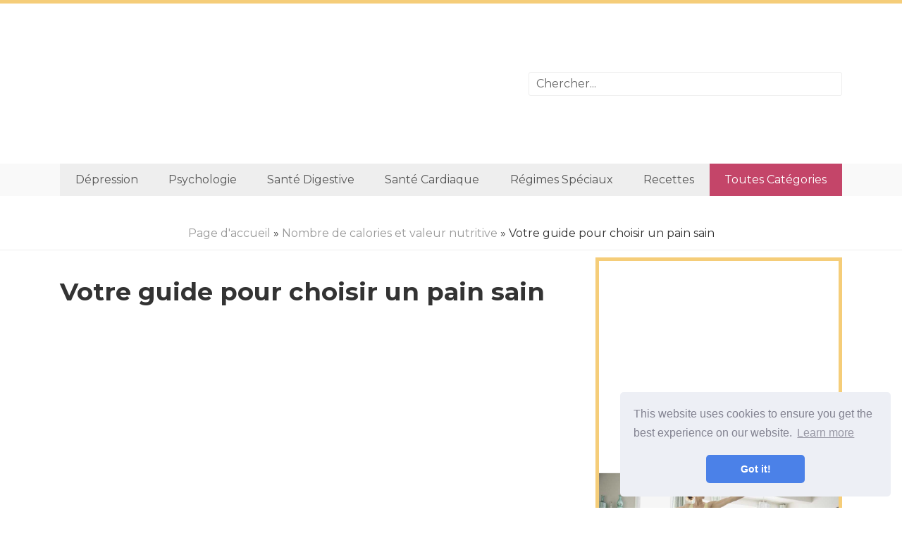

--- FILE ---
content_type: text/html
request_url: https://fr.amenajari.org/articles/calorie-counts-and-nutrition-facts/your-guide-to-picking-a-healthy-bread.html
body_size: 5464
content:
<!DOCTYPE html>
<html lang="fr">

<head>

	<meta charset="utf-8">
	<base href="/">

	<title>Votre guide pour choisir un pain sain / Nombre de calories et valeur nutritive | Forte santé et développement mental!</title>
	<meta property="og:title" content="Votre guide pour choisir un pain sain / Nombre de calories et valeur nutritive" />
	<meta property="og:locale" content="fr" />
	<meta name="description" content="Tu aimes le pain? Ces directives vous aideront à choisir la tranche la plus saine. Le secret est de connaître les ingrédients et les nombres à rechercher." />
	<meta property="og:description" content="Tu aimes le pain? Ces directives vous aideront à choisir la tranche la plus saine. Le secret est de connaître les ingrédients et les nombres à rechercher." />
	<link rel="canonical" href="https://fr.amenajari.org/articles/calorie-counts-and-nutrition-facts/your-guide-to-picking-a-healthy-bread.html" />
	<meta property="og:url" content="https://fr.amenajari.org/articles/calorie-counts-and-nutrition-facts/your-guide-to-picking-a-healthy-bread.html" />
	<meta property="og:site_name" content="Forte santé et développement mental!" />
	<meta property="og:image" content="//amenajari.org/img/images_1/your-guide-to-picking-a-healthy-bread.jpg" />
	<meta property="og:type" content="article" />

	<link rel="icon" href="//amenajari.org/img/favicon.ico">

	<meta http-equiv="X-UA-Compatible" content="IE=edge">
	<meta name="viewport" content="width=device-width, initial-scale=1, maximum-scale=1">
	<link href="https://fonts.googleapis.com/css?family=Montserrat:400,700&amp;subset=cyrillic" rel="stylesheet">
	<link rel="stylesheet" href="css/main.min.css">

<script src="/js/common.js"></script>

	<script async src="//pagead2.googlesyndication.com/pagead/js/adsbygoogle.js"></script>
	<script>
		 (adsbygoogle = window.adsbygoogle || []).push({
			  google_ad_client: "ca-pub-5842297000581474",
			  enable_page_level_ads: true
		 });
	</script>
</head>

<body>

<header>
	<div class="container">
		<div class="row justify-content-center align-items-center">
		<div class="col-md-7"> <div class="rekl">
			<center>
				<ins class="adsbygoogle"
     style="display:block"
     data-ad-format="fluid"
     data-ad-layout-key="-fb+5w+4e-db+86"
     data-ad-client="ca-pub-5842297000581474"
     data-ad-slot="3342506805"></ins>
<script>
     (adsbygoogle = window.adsbygoogle || []).push({});
</script>
		   </center>
		</div>  </div>
		<div class="col-md-5">

				<div class="search-container">
						<input type="text" id="search-input" placeholder="Chercher...">
						<ul id="results-container"></ul>
				</div>

		</div>
	</div>
	</div>
</header>

<div class="navibg">
<div class="container">
<div class="navi">
	<ul>
<li><a href="articles/depression">Dépression</a></li>
<li><a href="articles/psychology">Psychologie</a></li>
<li><a href="articles/digestive-health">Santé digestive</a></li>
<li><a href="articles/heart-health">Santé cardiaque</a></li>
<li><a href="articles/special-diets">Régimes spéciaux</a></li>
<li><a href="articles/recipes">Recettes</a></li>
		<li class="allcats"><a href="/categories.html">Toutes catégories</a></li>
	</ul>
</div>		
</div>
</div>


<div class="hleb"> <a href="/">Page d'accueil</a> &raquo; <a href="articles/calorie-counts-and-nutrition-facts">Nombre de calories et valeur nutritive</a>  &raquo; Votre guide pour choisir un pain sain </div>
<div class="rekl">
	<center>
			
	</center>
</div>
<div class="container">
<div class="row">

	<div class="col-md-8">
		<div class="post">
			<h1>Votre guide pour choisir un pain sain</h1>
			<center>
					<ins class="adsbygoogle"
     style="display:block"
     data-ad-client="ca-pub-5842297000581474"
     data-ad-slot="6922659165"
     data-ad-format="auto"
     data-full-width-responsive="true"></ins>
<script>
     (adsbygoogle = window.adsbygoogle || []).push({});
</script>
			</center>
			<div class="main-img">
				
				<img class="img-responsive" src="//amenajari.org/img/images_1/your-guide-to-picking-a-healthy-bread.jpg" alt="">
				
			</div>

			<div class="rek-under-image">
				<center>
					<ins class="adsbygoogle"
     style="display:block"
     data-ad-client="ca-pub-5842297000581474"
     data-ad-slot="6922659165"
     data-ad-format="auto"
     data-full-width-responsive="true"></ins>
<script>
     (adsbygoogle = window.adsbygoogle || []).push({});
</script>
				</center>
			</div>
			


<p>Passe le pain, s'il te plaît! Peu de choses dans le monde de la gastronomie peuvent rivaliser avec une tranche de bonté douce et moelleuse, fondante dans la bouche, recouverte de beurre ou farcie de vos sandwichs préférés. Mais dernièrement, le pain a été mal traité. Demandez à n'importe qui et c’est probablement qu’ils essaient d’éviter le pain parce que «c’est mauvais pour vous».?</p>     <p>Un pain frais n'est pas nécessairement un aliment santé. Beaucoup sont fabriqués avec de la farine blanche (farine de blé enrichie en AKA) et ont peu de valeur nutritive en raison du manque de grains entiers. Même si vous optez pour du pain à 100% de blé entier, les options sur les étagères des épiceries sont souvent remplies d'additifs pour améliorer la durée de conservation, la texture, le goût et le taux de levée de la pâte. Vous pouvez absolument faire un délicieux pain à la maison en utilisant seulement quatre ingrédients: la farine, l’eau, la levure et le sel, mais cela ne durera pas très longtemps. Il va tourner dur dans un jour ou deux et commencer à développer des moisissures en trois.</p>     <p>Aux États-Unis, cela ne vole tout simplement pas. Nous avons besoin de pains qui dureront des semaines, car personne n’a le temps (ni l’argent) de reconstituer leur réserve tous les deux jours. Si les compagnies de pain n'utilisaient pas ces additifs supplémentaires, leurs pains iraient vite et ne généreraient aucun bénéfice..</p>     <p>Il y a eu un mouvement vers moins d'additifs dans les aliments et plus d'ingrédients naturels d'aliments entiers. Les consommateurs veulent un produit meilleur pour vous et de nombreuses entreprises de fabrication de pain prennent des mesures. C'est une bonne nouvelle, car de nos jours, il est beaucoup plus facile de trouver des pains plus sains sur les rayons des magasins, à condition de disposer des bons outils pour naviguer..</p>     <h3>  Que chercher au supermarché  </h3>  <p>La lecture des étiquettes est la première ligne de défense que vous pouvez prendre pour nourrir votre famille avec des aliments sains. Mais avec des centaines de marques et une surabondance d'allégations de santé appelant votre attention, cette décision ardue peut assombrir vos cheveux. Mais avant de sauter un navire, consultez mes directives simples et directes pour choisir un pain adorable.</p>     <ol><li><strong>Le premier ingrédient doit être à grains entiers</strong>. De nombreuses céréales, telles que le blé entier, l'avoine, le riz brun, l'orge, le millet, le sarrasin et le boulgour, relèvent de la catégorie des «grains entiers». Assurez-vous simplement que le premier ingrédient n'est pas «de la farine de blé enrichie». C'est le code de la farine blanche..</li><li><strong>Recherchez un timbre à 100% de grains entiers</strong>. Le timbre à 100% vous assure que tout le grain (un seul type ou un mélange à plusieurs grains) dans le pain est un grain entier..</li><li><strong>Recherchez au moins 2 g de fibres par tranche.</strong></li><li><strong>Évitez les pains contenant trop d'additifs.</strong> Voici une courte liste d'additifs à éviter: huiles partiellement hydrogénées, bromate de potassium, azodicarbonamine, DATEM et colorants artificiels.</li><li><strong>Faites attention aux calories.</strong> Ne visez pas plus de 100 calories par tranche (80 si vous surveillez votre poids). Et pour ceux qui recherchent une sélection de tondeuses, il existe de nombreuses marques de grains entiers contenant entre 40 et 50 calories par tranche.</li></ol>     <h3> Les céréales anciennes améliorent la santé cardiaque </h3>  <p>Chose intéressante, des pains remplis de grains germés, d'orge, de millet, d'épeautre germé et même de lentilles grimpent en tête des listes d'épicerie à travers le pays et pour de bonnes raisons. Ces pains de pointe regorgent de nutriments et conquièrent rapidement le marché du pain.</p>     <p>Une étude publiée dans le <em>Journal international des sciences de l'alimentation et de la nutrition </em>ont examiné des variétés de pain aux céréales anciennes et leurs effets bénéfiques potentiels sur la santé chez 45 sujets cliniquement sains. Après huit semaines de consommation de pain grillé au grain ancien, les sujets ont constaté une réduction significative du cholestérol total, du cholestérol LDL et de la glycémie (aucun bénéfice pour la santé de ceux qui mangent du pain moderne)..</p>     <p>Cela signifie que remplacer votre part régulière par du pain fabriqué à base de céréales anciennes constitue un moyen simple de réduire votre risque de maladie cardiaque. Vous pouvez trouver ces pains savoureux et sains sur les étagères des magasins d’aliments naturels et dans la section «congélateur naturel» partout ailleurs. La prochaine fois que vous magasinez pour un pain frais, essayez des céréales anciennes. Vous serez peut-être surpris de constater à quel point vous l'aimez.!</p>     <p><em>Joy Bauer, MS, RDN, CDN, est l'expert en santé et en nutrition de l'émission Today de NBC et fondatrice de Nourish Snacks.</em></p>


<center>
	<ins class="adsbygoogle"
     style="display:block"
     data-ad-client="ca-pub-5842297000581474"
     data-ad-slot="6922659165"
     data-ad-format="auto"
     data-full-width-responsive="true"></ins>
<script>
     (adsbygoogle = window.adsbygoogle || []).push({});
</script>	
</center>

		</div>
	</div>

	<div class="col-md-4">
<div class="bar">

    <div class="barblock">
            <center>
                  <ins class="adsbygoogle"
     style="display:block"
     data-ad-client="ca-pub-5842297000581474"
     data-ad-slot="6922659165"
     data-ad-format="auto"
     data-full-width-responsive="true"></ins>
<script>
     (adsbygoogle = window.adsbygoogle || []).push({});
</script>
            </center>        
    </div>

    
    <div class="barpost">
            <div class="bar-post-img"><a href="/articles/yoga/your-guide-to-yoga-after-pregnancy.html">
                
                <img src="//amenajari.org/img/images/your-guide-to-yoga-after-pregnancy.jpg" alt="">
                
                </a></div>
            <div class="bar-post-h1"> <a href="/articles/yoga/your-guide-to-yoga-after-pregnancy.html">Votre guide pour le yoga après la grossesse</a> </div>
    </div>
    

    
    <div class="barpost">
            <div class="bar-post-img"><a href="/articles/digestive-health/your-guts-effect-on-your-mind.html">
                
                <img src="//amenajari.org/img/images/your-guts-effect-on-your-mind.png" alt="">
                
                </a></div>
            <div class="bar-post-h1"> <a href="/articles/digestive-health/your-guts-effect-on-your-mind.html">L'effet de votre intestin sur votre esprit</a> </div>
    </div>
    

    
    <div class="barpost">
            <div class="bar-post-img"><a href="/articles/diet-plans/your-guide-to-guava.html">
                
                <img src="//amenajari.org/img/images/your-guide-to-guava.jpg" alt="">
                
        </a></div>
            <div class="bar-post-h1"> <a href="/articles/diet-plans/your-guide-to-guava.html">Votre guide pour la goyave</a> </div>
    </div>
    
        
            
    <div class="barblock">
            <center>
            </center>        
    </div>

</div>
	</div>

</div>
</div>

<div class="prevnext">
<div class="container">
<div class="row">

		<div class="col-md-6">
			
				<div class="post">
                        <div class="prevnext-title">Article suivant</div>
					<div class="post-img"><a href="/articles/strength/your-guide-to-strength-training-over-age-50.html">

						
						<img src="//amenajari.org/img/images/your-guide-to-strength-training-over-age-50.JPG" alt="">
						
					
					</a></div>
					<div class="post-h1"> <a href="/articles/strength/your-guide-to-strength-training-over-age-50.html">Votre guide pour la musculation à partir de 50 ans</a> </div>
				</div>
			
			</div>


			<div class="col-md-6">
				
					<div class="post">
                            <div class="prevnext-title">Article précédent</div>
						<div class="post-img"><a href="/articles/digestive-health/your-guide-to-living-with-gastritis.html">
							
								
								<img src="//amenajari.org/img/images/your-guide-to-living-with-gastritis_2.jpg" alt="">
								
						
						</a></div>
						<div class="post-h1"> <a href="/articles/digestive-health/your-guide-to-living-with-gastritis.html">Votre guide pour vivre avec une gastrite</a> </div>
					</div>
				
				</div>

</div>
</div>
</div>


<footer>
	<div class="container">
    <div class="langs-block">
      <ul class="langs-list">
          <li class="site-lang site-lang-flag-DE"><a href="https://amenajari.org/articles/calorie-counts-and-nutrition-facts/your-guide-to-picking-a-healthy-bread.html"><i class="flag flag-DE"></i></a></li>
          <li class="site-lang site-lang-flag-FR"><a href="https://fr.amenajari.org/articles/calorie-counts-and-nutrition-facts/your-guide-to-picking-a-healthy-bread.html"><i class="flag flag-FR"></i></a></li>
          <li class="site-lang site-lang-flag-MY"><a href="https://ms.amenajari.org/articles/calorie-counts-and-nutrition-facts/your-guide-to-picking-a-healthy-bread.html"><i class="flag flag-MY"></i></a></li>
          <li class="site-lang site-lang-flag-AE"><a href="https://ar.amenajari.org/articles/calorie-counts-and-nutrition-facts/your-guide-to-picking-a-healthy-bread.html"><i class="flag flag-AE"></i></a></li>
          <li class="site-lang site-lang-flag-BG"><a href="https://bg.amenajari.org/articles/calorie-counts-and-nutrition-facts/your-guide-to-picking-a-healthy-bread.html"><i class="flag flag-BG"></i></a></li>
          <li class="site-lang site-lang-flag-CZ"><a href="https://cs.amenajari.org/articles/calorie-counts-and-nutrition-facts/your-guide-to-picking-a-healthy-bread.html"><i class="flag flag-CZ"></i></a></li>
          <li class="site-lang site-lang-flag-DK"><a href="https://da.amenajari.org/articles/calorie-counts-and-nutrition-facts/your-guide-to-picking-a-healthy-bread.html"><i class="flag flag-DK"></i></a></li>          
          <li class="site-lang site-lang-flag-GR"><a href="https://el.amenajari.org/articles/calorie-counts-and-nutrition-facts/your-guide-to-picking-a-healthy-bread.html"><i class="flag flag-GR"></i></a></li>
          <li class="site-lang site-lang-flag-ES"><a href="https://es.amenajari.org/articles/calorie-counts-and-nutrition-facts/your-guide-to-picking-a-healthy-bread.html"><i class="flag flag-ES"></i></a></li>
          <li class="site-lang site-lang-flag-EE"><a href="https://et.amenajari.org/articles/calorie-counts-and-nutrition-facts/your-guide-to-picking-a-healthy-bread.html"><i class="flag flag-EE"></i></a></li>
          <li class="site-lang site-lang-flag-FI"><a href="https://fi.amenajari.org/articles/calorie-counts-and-nutrition-facts/your-guide-to-picking-a-healthy-bread.html"><i class="flag flag-FI"></i></a></li>
          <li class="site-lang site-lang-flag-IL"><a href="https://he.amenajari.org/articles/calorie-counts-and-nutrition-facts/your-guide-to-picking-a-healthy-bread.html"><i class="flag flag-IL"></i></a></li>
          <li class="site-lang site-lang-flag-IN"><a href="https://hi.amenajari.org/articles/calorie-counts-and-nutrition-facts/your-guide-to-picking-a-healthy-bread.html"><i class="flag flag-IN"></i></a></li>
          <li class="site-lang site-lang-flag-HR"><a href="https://hr.amenajari.org/articles/calorie-counts-and-nutrition-facts/your-guide-to-picking-a-healthy-bread.html"><i class="flag flag-HR"></i></a></li>
          <li class="site-lang site-lang-flag-HU"><a href="https://hu.amenajari.org/articles/calorie-counts-and-nutrition-facts/your-guide-to-picking-a-healthy-bread.html"><i class="flag flag-HU"></i></a></li>
          <li class="site-lang site-lang-flag-GB"><a href="https://en.amenajari.org/articles/calorie-counts-and-nutrition-facts/your-guide-to-picking-a-healthy-bread.html"><i class="flag flag-GB"></i></a></li>
          <li class="site-lang site-lang-flag-IT"><a href="https://it.amenajari.org/articles/calorie-counts-and-nutrition-facts/your-guide-to-picking-a-healthy-bread.html"><i class="flag flag-IT"></i></a></li>
          <li class="site-lang site-lang-flag-JP"><a href="https://ja.amenajari.org/articles/calorie-counts-and-nutrition-facts/your-guide-to-picking-a-healthy-bread.html"><i class="flag flag-JP"></i></a></li>
          <li class="site-lang site-lang-flag-KR"><a href="https://ko.amenajari.org/articles/calorie-counts-and-nutrition-facts/your-guide-to-picking-a-healthy-bread.html"><i class="flag flag-KR"></i></a></li>
          <li class="site-lang site-lang-flag-LT"><a href="https://lt.amenajari.org/articles/calorie-counts-and-nutrition-facts/your-guide-to-picking-a-healthy-bread.html"><i class="flag flag-LT"></i></a></li>
          <li class="site-lang site-lang-flag-LV"><a href="https://lv.amenajari.org/articles/calorie-counts-and-nutrition-facts/your-guide-to-picking-a-healthy-bread.html"><i class="flag flag-LV"></i></a></li>
          <li class="site-lang site-lang-flag-NL"><a href="https://nl.amenajari.org/articles/calorie-counts-and-nutrition-facts/your-guide-to-picking-a-healthy-bread.html"><i class="flag flag-NL"></i></a></li>
          <li class="site-lang site-lang-flag-NO"><a href="https://no.amenajari.org/articles/calorie-counts-and-nutrition-facts/your-guide-to-picking-a-healthy-bread.html"><i class="flag flag-NO"></i></a></li>
          <li class="site-lang site-lang-flag-PL"><a href="https://pl.amenajari.org/articles/calorie-counts-and-nutrition-facts/your-guide-to-picking-a-healthy-bread.html"><i class="flag flag-PL"></i></a></li>
          <li class="site-lang site-lang-flag-PT"><a href="https://pt.amenajari.org/articles/calorie-counts-and-nutrition-facts/your-guide-to-picking-a-healthy-bread.html"><i class="flag flag-PT"></i></a></li>
          <li class="site-lang site-lang-flag-RO"><a href="https://ro.amenajari.org/articles/calorie-counts-and-nutrition-facts/your-guide-to-picking-a-healthy-bread.html"><i class="flag flag-RO"></i></a></li>
          <li class="site-lang site-lang-flag-RU"><a href="https://ru.amenajari.org/articles/calorie-counts-and-nutrition-facts/your-guide-to-picking-a-healthy-bread.html"><i class="flag flag-RU"></i></a></li>
          <li class="site-lang site-lang-flag-SK"><a href="https://sk.amenajari.org/articles/calorie-counts-and-nutrition-facts/your-guide-to-picking-a-healthy-bread.html"><i class="flag flag-SK"></i></a></li>
          <li class="site-lang site-lang-flag-SI"><a href="https://sl.amenajari.org/articles/calorie-counts-and-nutrition-facts/your-guide-to-picking-a-healthy-bread.html"><i class="flag flag-SI"></i></a></li>
          <li class="site-lang site-lang-flag-RS"><a href="https://sr.amenajari.org/articles/calorie-counts-and-nutrition-facts/your-guide-to-picking-a-healthy-bread.html"><i class="flag flag-RS"></i></a></li>
          <li class="site-lang site-lang-flag-SE"><a href="https://sv.amenajari.org/articles/calorie-counts-and-nutrition-facts/your-guide-to-picking-a-healthy-bread.html"><i class="flag flag-SE"></i></a></li>
          <li class="site-lang site-lang-flag-TH"><a href="https://th.amenajari.org/articles/calorie-counts-and-nutrition-facts/your-guide-to-picking-a-healthy-bread.html"><i class="flag flag-TH"></i></a></li>          
          <li class="site-lang site-lang-flag-TR"><a href="https://tr.amenajari.org/articles/calorie-counts-and-nutrition-facts/your-guide-to-picking-a-healthy-bread.html"><i class="flag flag-TR"></i></a></li>
          <li class="site-lang site-lang-flag-UA"><a href="https://ua.amenajari.org/articles/calorie-counts-and-nutrition-facts/your-guide-to-picking-a-healthy-bread.html"><i class="flag flag-UA"></i></a></li>
          <li class="site-lang site-lang-flag-VN"><a href="https://vi.amenajari.org/articles/calorie-counts-and-nutrition-facts/your-guide-to-picking-a-healthy-bread.html"><i class="flag flag-VN"></i></a></li>    
      </ul>
    </div>
	<div class="row align-items-center">
		<div class="col-md-3">
			© <script>
                    var currentTime = new Date();
                    var year = currentTime.getFullYear();

                    document.write(year);
            </script> <a href="/">Amenajari</a>
		</div>

		<div class="col-md-9">
			Exercice. Régimes et recettes pour une alimentation saine. Exercices pour le cerveau. Faits intéressants. Développement personnel Soyez plus intelligent et plus fort aujourd'hui!
		</div>
	</div>
 </div>
</footer>

<link rel="stylesheet" href="css/flags.css">

<script src="https://unpkg.com/simple-jekyll-search@1.5.0/dest/simple-jekyll-search.min.js"></script>
<script>
        SimpleJekyllSearch({
          searchInput: document.getElementById('search-input'),
          resultsContainer: document.getElementById('results-container'),
          json: '/search.json',
          searchResultTemplate: '<li><a href="{url}">{title}</a></li>'
        })
</script>

<link rel="stylesheet" type="text/css" href="//cdnjs.cloudflare.com/ajax/libs/cookieconsent2/3.1.0/cookieconsent.min.css" />
<script src="//cdnjs.cloudflare.com/ajax/libs/cookieconsent2/3.1.0/cookieconsent.min.js"></script>
<script>
window.addEventListener("load", function(){
window.cookieconsent.initialise({
  "palette": {
    "popup": {
      "background": "#edeff5",
      "text": "#838391"
    },
    "button": {
      "background": "#4b81e8"
    }
  },
  "theme": "classic",
  "position": "bottom-right"
})});
</script>

<script defer src="https://static.cloudflareinsights.com/beacon.min.js/vcd15cbe7772f49c399c6a5babf22c1241717689176015" integrity="sha512-ZpsOmlRQV6y907TI0dKBHq9Md29nnaEIPlkf84rnaERnq6zvWvPUqr2ft8M1aS28oN72PdrCzSjY4U6VaAw1EQ==" data-cf-beacon='{"version":"2024.11.0","token":"36c51907dec34f4caf5d335b7429734e","r":1,"server_timing":{"name":{"cfCacheStatus":true,"cfEdge":true,"cfExtPri":true,"cfL4":true,"cfOrigin":true,"cfSpeedBrain":true},"location_startswith":null}}' crossorigin="anonymous"></script>
</body>
</html>


--- FILE ---
content_type: text/html; charset=utf-8
request_url: https://www.google.com/recaptcha/api2/aframe
body_size: 266
content:
<!DOCTYPE HTML><html><head><meta http-equiv="content-type" content="text/html; charset=UTF-8"></head><body><script nonce="oqq9kAtjW1WX8bePiny7fA">/** Anti-fraud and anti-abuse applications only. See google.com/recaptcha */ try{var clients={'sodar':'https://pagead2.googlesyndication.com/pagead/sodar?'};window.addEventListener("message",function(a){try{if(a.source===window.parent){var b=JSON.parse(a.data);var c=clients[b['id']];if(c){var d=document.createElement('img');d.src=c+b['params']+'&rc='+(localStorage.getItem("rc::a")?sessionStorage.getItem("rc::b"):"");window.document.body.appendChild(d);sessionStorage.setItem("rc::e",parseInt(sessionStorage.getItem("rc::e")||0)+1);localStorage.setItem("rc::h",'1769422702252');}}}catch(b){}});window.parent.postMessage("_grecaptcha_ready", "*");}catch(b){}</script></body></html>